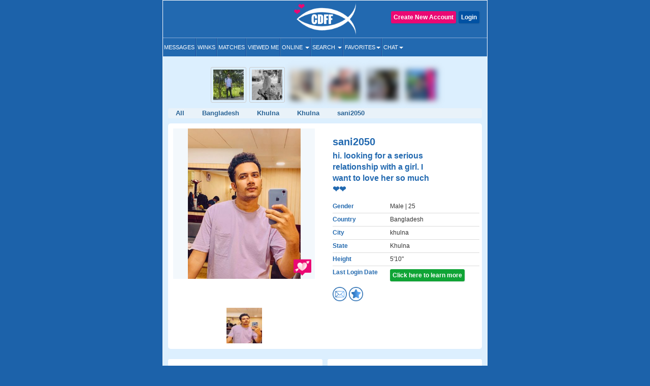

--- FILE ---
content_type: application/javascript
request_url: https://www.christiandatingforfree.com/public/js/onlinenow.min.js
body_size: 445
content:
jQuery(document).ready(function(){jQuery("#search").submit(function(){var a="";if(basic_search.link_isOpenFeature){if(validate_basic_search(this)){a=basic_search.website_path+"/onlinenow.php";jQuery("#dest").val("")}else{return false}}else{a=basic_search.website_path+"/login.php";jQuery("#dest").val("basicsearch")}this.action=a;return true})});function validate_basic_search(c){var a=false;try{if(jQuery("#u_city").val()!=undefined&&jQuery("#u_state").val()!=undefined&&jQuery("#u_state")!=null&&jQuery("#u_city")!=null){if(jQuery.trim(jQuery("#u_city").val())!=""&&jQuery("#u_state").val()==""){alert(basic_search.enter_state_message);return false}else{a=true}}else{a=true}}catch(b){alert(b)}return a}function show_hide_distance(c){try{c=parseInt(c);if(c==basic_search.country_id){jQuery("#div_within").css("display","block");jQuery("#div_zip").css("display","block");jQuery("#div_distance").html("");jQuery("#div_zip_hide").html("");if(basic_search.show_distance&&(basic_search.show_postalcode||basic_search.show_city)){jQuery("#distance option:eq("+basic_search.location_within+")").attr("selected","selected")}}else{jQuery("#div_within").css("display","none");jQuery("#div_zip").css("display","none");jQuery("#div_distance").html('<input type="hidden" name="distance" value="">');jQuery("#div_zip_hide").html('<input type="hidden" name="u_postalcode" value="">')}var a=basic_search.select_state_message;if(basic_search.show_state){get_state_dropdown(c,"u_state","div_state","style=width:130px; class=txtfleid",a,basic_search.website_path)}}catch(b){alert(b)}}function set_basic_search_enter_state_message(a){basic_search.enter_state_message=a}function set_basic_search_country_id(a){basic_search.country_id=a}function set_show_basic_search_distance(a){basic_search.show_distance=a}function set_show_basic_search_postalcode(a){basic_search.show_postalcode=a}function set_show_basic_search_city(a){basic_search.show_city=a}function set_basic_search_location_within(a){basic_search.location_within=a}function set_show_basic_search_state(a){basic_search.show_state=a}function set_basic_search_select_state_message(a){basic_search.select_state_message=a}function set_basic_search_link_isOpenFeature(a){basic_search.link_isOpenFeature=a}function set_basic_search_website_path(a){basic_search.website_path=a}var basic_search=new Object();

--- FILE ---
content_type: application/javascript; charset=UTF-8
request_url: https://www.christiandatingforfree.com/cdn-cgi/challenge-platform/h/b/scripts/jsd/d251aa49a8a3/main.js?
body_size: 8458
content:
window._cf_chl_opt={AKGCx8:'b'};~function(f6,ei,ej,eZ,ec,ew,ez,eM,en,f1){f6=b,function(e,f,fZ,f5,W,H){for(fZ={e:386,f:354,W:334,H:242,Q:324,o:236,J:243,E:173,h:212,A:196,v:145},f5=b,W=e();!![];)try{if(H=parseInt(f5(fZ.e))/1*(parseInt(f5(fZ.f))/2)+parseInt(f5(fZ.W))/3*(parseInt(f5(fZ.H))/4)+-parseInt(f5(fZ.Q))/5+parseInt(f5(fZ.o))/6*(-parseInt(f5(fZ.J))/7)+-parseInt(f5(fZ.E))/8+-parseInt(f5(fZ.h))/9+parseInt(f5(fZ.A))/10*(parseInt(f5(fZ.v))/11),f===H)break;else W.push(W.shift())}catch(Q){W.push(W.shift())}}(C,676383),ei=this||self,ej=ei[f6(288)],eZ={},eZ[f6(161)]='o',eZ[f6(264)]='s',eZ[f6(371)]='u',eZ[f6(231)]='z',eZ[f6(256)]='n',eZ[f6(178)]='I',eZ[f6(249)]='b',ec=eZ,ei[f6(266)]=function(W,H,Q,o,fl,fN,fy,fq,J,h,A,U,F,T,g){if(fl={e:314,f:268,W:335,H:268,Q:315,o:341,J:247,E:315,h:381,A:259,v:352,U:361,F:321,T:376,g:202},fN={e:216,f:352,W:205,H:202},fy={e:228,f:267,W:278,H:384},fq=f6,J={'pEOvU':function(G,Y){return G+Y},'IoiMd':function(G,Y,P){return G(Y,P)}},null===H||void 0===H)return o;for(h=ea(H),W[fq(fl.e)][fq(fl.f)]&&(h=h[fq(fl.W)](W[fq(fl.e)][fq(fl.H)](H))),h=W[fq(fl.Q)][fq(fl.o)]&&W[fq(fl.J)]?W[fq(fl.E)][fq(fl.o)](new W[(fq(fl.J))](h)):function(G,fr,Y){for(fr=fq,G[fr(fN.e)](),Y=0;Y<G[fr(fN.f)];G[Y]===G[Y+1]?G[fr(fN.W)](J[fr(fN.H)](Y,1),1):Y+=1);return G}(h),A='nAsAaAb'.split('A'),A=A[fq(fl.h)][fq(fl.A)](A),U=0;U<h[fq(fl.v)];F=h[U],T=eL(W,H,F),A(T)?(g='s'===T&&!W[fq(fl.U)](H[F]),fq(fl.F)===Q+F?J[fq(fl.T)](E,Q+F,T):g||E(Q+F,H[F])):E(J[fq(fl.g)](Q,F),T),U++);return o;function E(G,Y,fb){fb=b,Object[fb(fy.e)][fb(fy.f)][fb(fy.W)](o,Y)||(o[Y]=[]),o[Y][fb(fy.H)](G)}},ew=f6(360)[f6(298)](';'),ez=ew[f6(381)][f6(259)](ew),ei[f6(304)]=function(W,H,W3,W2,fe,Q,o,J,E,h){for(W3={e:385,f:352,W:301,H:323,Q:352,o:368,J:190,E:164,h:384,A:175},W2={e:221},fe=f6,Q={'PXlyQ':function(A,v){return A+v},'sRfky':function(A,v){return v===A},'aHoXt':function(A,v){return A<v},'oRjFr':function(A,v){return v===A},'oFPRt':function(A,v){return A(v)}},o=Object[fe(W3.e)](H),J=0;J<o[fe(W3.f)];J++)if(E=o[J],Q[fe(W3.W)]('f',E)&&(E='N'),W[E]){for(h=0;Q[fe(W3.H)](h,H[o[J]][fe(W3.Q)]);Q[fe(W3.o)](-1,W[E][fe(W3.J)](H[o[J]][h]))&&(Q[fe(W3.E)](ez,H[o[J]][h])||W[E][fe(W3.h)]('o.'+H[o[J]][h])),h++);}else W[E]=H[o[J]][fe(W3.A)](function(A,ff){return ff=fe,Q[ff(W2.e)]('o.',A)})},eM=function(WN,Wy,Wn,WM,WI,Wa,fH,f,W,H,Q){return WN={e:172,f:342,W:143,H:279,Q:244,o:355,J:318,E:349},Wy={e:140,f:162,W:192,H:350,Q:351,o:233,J:210,E:275,h:171,A:179,v:384,U:246,F:260,T:166,g:332,k:350,G:364,Y:171,P:285,O:184,d:350,s:344,K:208,R:345,m:310,i:211,j:193,Z:186},Wn={e:174,f:359,W:352},WM={e:272},WI={e:158,f:253,W:227,H:227,Q:330,o:370,J:384,E:272,h:251,A:332,v:187,U:352,F:230,T:392,g:208,k:228,G:267,Y:278,P:165,O:228,d:278,s:228,K:267,R:278,m:272,i:233,j:351,Z:377,c:150,S:364,L:155,a:183,z:209,I:384,M:160,n:306,D:348,X:296,y:350,N:198,l:384,x:142,V:287,B:228,C0:278,C1:330,C2:272,C3:387,C4:182,C5:384,C6:252,C7:147,C8:232,C9:384,CC:192,Cb:388,Cq:359,Cr:384,Ce:246,Cf:350,CW:316,CH:384,CQ:187,Co:184},Wa={e:253,f:208},fH=f6,f={'wmeHz':function(o,J){return o<J},'jtubj':function(o,J){return J==o},'JaNmX':function(o,J){return o<<J},'BFmLa':function(o,J){return o(J)},'fpTpv':function(o,J){return o==J},'eEkzO':fH(WN.e),'mGxPv':fH(WN.f),'DXdgx':function(o,J){return o+J},'DDohn':function(o,J){return o<J},'PeCnH':function(o,J){return o==J},'yeNwu':function(o,J){return o>J},'PCDXw':function(o,J){return o<<J},'UPnoK':function(o,J){return o==J},'cZgWj':function(o,J){return o-J},'Xseyd':function(o,J){return o<<J},'KMglF':function(o,J){return J==o},'aWmJk':function(o,J){return o>J},'TplTm':function(o,J){return o|J},'oXaei':function(o,J){return J==o},'iORyW':function(o,J){return o(J)},'fZcXy':function(o,J){return o==J},'RKCnI':function(o,J){return o(J)},'etOiY':function(o,J){return o|J},'KNHRY':function(o,J){return o<<J},'aNHcb':fH(WN.W),'lvJNG':function(o,J){return J==o},'oxrDe':function(o,J){return o(J)},'kWVcu':function(o,J){return J&o},'YCtyL':function(o,J){return o==J},'tDIeg':function(o,J){return J==o},'hLDhp':function(o,J){return o-J},'xbcze':function(o,J){return J==o},'IQKpO':fH(WN.H),'zOneA':function(o){return o()},'rLvIc':function(o){return o()},'pMJha':function(o,J,E){return o(J,E)},'bvdMp':fH(WN.Q),'joGLV':function(o,J){return J===o},'OpGmv':fH(WN.o),'zHGVc':function(o,J){return o<J},'BRtFL':function(o,J){return J&o},'kiEpw':function(o,J){return o(J)},'qYStF':function(o,J){return o*J},'WbfOg':function(o,J){return o!=J},'asgiA':function(o,J){return o&J},'tDEnI':function(o,J){return o(J)},'AkLWA':function(o,J){return o+J},'wKshs':function(o,J){return o+J}},W=String[fH(WN.J)],H={'h':function(o){return o==null?'':H.g(o,6,function(J,fQ){return fQ=b,fQ(Wa.e)[fQ(Wa.f)](J)})},'g':function(o,J,E,fo,A,U,F,T,G,Y,P,O,s,K,R,i,j,Z,S,L){if(fo=fH,A={},A[fo(WI.e)]=fo(WI.f),U=A,fo(WI.W)!==fo(WI.H)){for(M=1,P=0;f[fo(WI.Q)](D,X);N=x|E<<1.08,f[fo(WI.o)](V,B-1)?(C0=0,C1[fo(WI.J)](C2(C3)),C4=0):C5++,C6=0,y++);for(C7=C8[fo(WI.E)](0),C9=0;16>CC;Cq=f[fo(WI.h)](Cr,1)|Ce&1.59,Cf==CW-1?(CH=0,CQ[fo(WI.J)](f[fo(WI.A)](Co,Cu)),CJ=0):CE++,Ch>>=1,Cb++);}else{if(f[fo(WI.v)](null,o))return'';for(T={},G={},Y='',P=2,O=3,s=2,K=[],R=0,i=0,j=0;f[fo(WI.Q)](j,o[fo(WI.U)]);j+=1)if(f[fo(WI.F)]!==f[fo(WI.T)]){if(Z=o[fo(WI.g)](j),Object[fo(WI.k)][fo(WI.G)][fo(WI.Y)](T,Z)||(T[Z]=O++,G[Z]=!0),S=f[fo(WI.P)](Y,Z),Object[fo(WI.O)][fo(WI.G)][fo(WI.d)](T,S))Y=S;else{if(Object[fo(WI.s)][fo(WI.K)][fo(WI.R)](G,Y)){if(256>Y[fo(WI.m)](0)){for(F=0;f[fo(WI.i)](F,s);R<<=1,f[fo(WI.j)](i,J-1)?(i=0,K[fo(WI.J)](E(R)),R=0):i++,F++);for(L=Y[fo(WI.m)](0),F=0;f[fo(WI.Z)](8,F);R=f[fo(WI.c)](R,1)|L&1,f[fo(WI.S)](i,f[fo(WI.L)](J,1))?(i=0,K[fo(WI.J)](E(R)),R=0):i++,L>>=1,F++);}else{for(L=1,F=0;F<s;R=f[fo(WI.a)](R,1)|L,f[fo(WI.z)](i,J-1)?(i=0,K[fo(WI.I)](E(R)),R=0):i++,L=0,F++);for(L=Y[fo(WI.E)](0),F=0;f[fo(WI.M)](16,F);R=f[fo(WI.n)](R<<1,L&1.14),f[fo(WI.D)](i,J-1)?(i=0,K[fo(WI.J)](f[fo(WI.X)](E,R)),R=0):i++,L>>=1,F++);}P--,0==P&&(P=Math[fo(WI.y)](2,s),s++),delete G[Y]}else for(L=T[Y],F=0;f[fo(WI.Q)](F,s);R=L&1.22|R<<1.92,f[fo(WI.N)](i,J-1)?(i=0,K[fo(WI.l)](f[fo(WI.x)](E,R)),R=0):i++,L>>=1,F++);Y=(P--,0==P&&(P=Math[fo(WI.y)](2,s),s++),T[S]=O++,String(Z))}}else return K[fo(WI.V)](function(){}),'p';if(Y!==''){if(Object[fo(WI.B)][fo(WI.G)][fo(WI.C0)](G,Y)){if(256>Y[fo(WI.E)](0)){for(F=0;f[fo(WI.C1)](F,s);R<<=1,i==J-1?(i=0,K[fo(WI.l)](E(R)),R=0):i++,F++);for(L=Y[fo(WI.C2)](0),F=0;8>F;R=f[fo(WI.C3)](f[fo(WI.C4)](R,1),1.48&L),i==J-1?(i=0,K[fo(WI.C5)](E(R)),R=0):i++,L>>=1,F++);}else if(fo(WI.C6)===f[fo(WI.C7)])return U[fo(WI.e)][fo(WI.g)](K);else{for(L=1,F=0;F<s;R=L|R<<1.63,f[fo(WI.C8)](i,J-1)?(i=0,K[fo(WI.C9)](f[fo(WI.CC)](E,R)),R=0):i++,L=0,F++);for(L=Y[fo(WI.C2)](0),F=0;16>F;R=f[fo(WI.n)](R<<1,f[fo(WI.Cb)](L,1)),f[fo(WI.Cq)](i,J-1)?(i=0,K[fo(WI.Cr)](E(R)),R=0):i++,L>>=1,F++);}P--,f[fo(WI.Ce)](0,P)&&(P=Math[fo(WI.Cf)](2,s),s++),delete G[Y]}else for(L=T[Y],F=0;F<s;R=f[fo(WI.n)](R<<1,L&1),i==f[fo(WI.CW)](J,1)?(i=0,K[fo(WI.l)](E(R)),R=0):i++,L>>=1,F++);P--,0==P&&s++}for(L=2,F=0;f[fo(WI.C1)](F,s);R=L&1.03|R<<1.26,i==J-1?(i=0,K[fo(WI.CH)](E(R)),R=0):i++,L>>=1,F++);for(;;)if(R<<=1,f[fo(WI.CQ)](i,f[fo(WI.CW)](J,1))){K[fo(WI.J)](E(R));break}else i++;return K[fo(WI.Co)]('')}},'j':function(o,fu){return fu=fH,f[fu(Wn.e)](null,o)?'':f[fu(Wn.f)]('',o)?null:H.i(o[fu(Wn.W)],32768,function(J,fJ){return fJ=fu,o[fJ(WM.e)](J)})},'i':function(o,J,E,fE,A,U,F,T,G,Y,P,O,s,K,R,i,Z,WX,WD,L,z,j){if(fE=fH,f[fE(Wy.e)](f[fE(Wy.f)],f[fE(Wy.f)])){for(A=[],U=4,F=4,T=3,G=[],O=f[fE(Wy.W)](E,0),s=J,K=1,Y=0;3>Y;A[Y]=Y,Y+=1);for(R=0,i=Math[fE(Wy.H)](2,2),P=1;i!=P;j=O&s,s>>=1,f[fE(Wy.Q)](0,s)&&(s=J,O=E(K++)),R|=(f[fE(Wy.o)](0,j)?1:0)*P,P<<=1);switch(R){case 0:for(R=0,i=Math[fE(Wy.H)](2,8),P=1;i!=P;j=s&O,s>>=1,0==s&&(s=J,O=E(K++)),R|=(f[fE(Wy.J)](0,j)?1:0)*P,P<<=1);Z=W(R);break;case 1:for(R=0,i=Math[fE(Wy.H)](2,16),P=1;i!=P;j=f[fE(Wy.E)](O,s),s>>=1,0==s&&(s=J,O=f[fE(Wy.h)](E,K++)),R|=f[fE(Wy.A)](0<j?1:0,P),P<<=1);Z=W(R);break;case 2:return''}for(Y=A[3]=Z,G[fE(Wy.v)](Z);;){if(K>o)return'';for(R=0,i=Math[fE(Wy.H)](2,T),P=1;P!=i;j=s&O,s>>=1,f[fE(Wy.U)](0,s)&&(s=J,O=E(K++)),R|=P*(0<j?1:0),P<<=1);switch(Z=R){case 0:for(R=0,i=Math[fE(Wy.H)](2,8),P=1;f[fE(Wy.F)](P,i);j=f[fE(Wy.T)](O,s),s>>=1,s==0&&(s=J,O=f[fE(Wy.g)](E,K++)),R|=f[fE(Wy.A)](f[fE(Wy.J)](0,j)?1:0,P),P<<=1);A[F++]=f[fE(Wy.g)](W,R),Z=F-1,U--;break;case 1:for(R=0,i=Math[fE(Wy.k)](2,16),P=1;f[fE(Wy.F)](P,i);j=s&O,s>>=1,f[fE(Wy.G)](0,s)&&(s=J,O=f[fE(Wy.Y)](E,K++)),R|=(0<j?1:0)*P,P<<=1);A[F++]=f[fE(Wy.P)](W,R),Z=F-1,U--;break;case 2:return G[fE(Wy.O)]('')}if(0==U&&(U=Math[fE(Wy.d)](2,T),T++),A[Z])Z=A[Z];else if(F===Z)Z=f[fE(Wy.s)](Y,Y[fE(Wy.K)](0));else return null;G[fE(Wy.v)](Z),A[F++]=f[fE(Wy.R)](Y,Z[fE(Wy.K)](0)),U--,Y=Z,U==0&&(U=Math[fE(Wy.k)](2,T),T++)}}else WX={e:358,f:367},WD={e:258},L={'RmQmx':f[fE(Wy.m)],'tKYQC':function(I,fh){return fh=fE,f[fh(WD.e)](I)}},z=f[fE(Wy.i)](J),f[fE(Wy.j)](E,z.r,function(I,fA){fA=fE,typeof F===L[fA(WX.e)]&&R(I),L[fA(WX.f)](J)}),z.e&&F(f[fE(Wy.Z)],z.e)}},Q={},Q[fH(WN.E)]=H.h,Q}(),en=null,f1=f0(),f3();function eB(e,f,HE,HJ,Hu,Ho,fG,W,H,Q,o){HE={e:374,f:277,W:373,H:382,Q:199,o:250,J:225,E:219,h:229,A:303,v:255,U:312,F:222,T:393,g:220,k:343,G:286,Y:331,P:262,O:262,d:214,s:262,K:393,R:215,m:349,i:144},HJ={e:170},Hu={e:369,f:313,W:167,H:194,Q:311,o:300,J:369},Ho={e:220},fG=f6,W={'VBkaa':function(J,E){return J<E},'uGPOa':function(J,E){return J(E)},'sbaTB':function(J,E){return J+E},'BMkTP':fG(HE.e),'qyMts':fG(HE.f),'GfDkY':function(J,E){return J+E},'aTcFH':fG(HE.W)},H=ei[fG(HE.H)],console[fG(HE.Q)](ei[fG(HE.o)]),Q=new ei[(fG(HE.J))](),Q[fG(HE.E)](W[fG(HE.h)],W[fG(HE.A)](W[fG(HE.v)]+ei[fG(HE.o)][fG(HE.U)]+fG(HE.F),H.r)),H[fG(HE.T)]&&(Q[fG(HE.g)]=5e3,Q[fG(HE.k)]=function(fY){fY=fG,f(fY(Ho.e))}),Q[fG(HE.G)]=function(fP){fP=fG,Q[fP(Hu.e)]>=200&&W[fP(Hu.f)](Q[fP(Hu.e)],300)?W[fP(Hu.W)](f,fP(Hu.H)):f(W[fP(Hu.Q)](fP(Hu.o),Q[fP(Hu.J)]))},Q[fG(HE.Y)]=function(fO){fO=fG,f(W[fO(HJ.e)])},o={'t':ex(),'lhr':ej[fG(HE.P)]&&ej[fG(HE.O)][fG(HE.d)]?ej[fG(HE.s)][fG(HE.d)]:'','api':H[fG(HE.K)]?!![]:![],'c':ey(),'payload':e},Q[fG(HE.R)](eM[fG(HE.m)](JSON[fG(HE.i)](o)))}function f2(o,J,HF,fs,E,h,A,v,U,F,T,g,k,G,Y,P){if(HF={e:263,f:139,W:338,H:340,Q:207,o:373,J:290,E:320,h:322,A:347,v:325,U:277,F:363,T:213,g:298,k:343,G:265,Y:250,P:238,O:293,d:293,s:195,K:391,R:226,m:382,i:225,j:207,Z:312,c:329,S:305,L:177,a:188,z:215,I:349,M:219,n:325,D:220},fs=f6,E={},E[fs(HF.e)]=fs(HF.f),E[fs(HF.W)]=function(O,d){return O+d},E[fs(HF.H)]=function(O,d){return O+d},E[fs(HF.Q)]=fs(HF.o),E[fs(HF.J)]=fs(HF.E),E[fs(HF.h)]=fs(HF.A),E[fs(HF.v)]=fs(HF.U),h=E,!el(0))return![];v=(A={},A[fs(HF.F)]=o,A[fs(HF.T)]=J,A);try{for(U=h[fs(HF.e)][fs(HF.g)]('|'),F=0;!![];){switch(U[F++]){case'0':G[fs(HF.k)]=function(){};continue;case'1':g=(T={},T[fs(HF.G)]=ei[fs(HF.Y)][fs(HF.G)],T[fs(HF.P)]=ei[fs(HF.Y)][fs(HF.P)],T[fs(HF.O)]=ei[fs(HF.Y)][fs(HF.d)],T[fs(HF.s)]=ei[fs(HF.Y)][fs(HF.K)],T[fs(HF.R)]=f1,T);continue;case'2':k=ei[fs(HF.m)];continue;case'3':G=new ei[(fs(HF.i))]();continue;case'4':Y=h[fs(HF.W)](h[fs(HF.H)](h[fs(HF.j)],ei[fs(HF.Y)][fs(HF.Z)])+h[fs(HF.J)]+k.r,h[fs(HF.h)]);continue;case'5':P={},P[fs(HF.c)]=v,P[fs(HF.S)]=g,P[fs(HF.L)]=fs(HF.a),G[fs(HF.z)](eM[fs(HF.I)](P));continue;case'6':G[fs(HF.M)](h[fs(HF.n)],Y);continue;case'7':G[fs(HF.D)]=2500;continue}break}}catch(O){}}function eV(He,fk,e,f,W,H,Q,o){for(He={e:379,f:261,W:298,H:239,Q:148,o:180,J:217,E:308},fk=f6,e={'WPDfo':fk(He.e),'TEiQB':function(J,E){return J>E},'EmtWR':function(J){return J()},'whLSo':function(J,E){return J/E}},f=e[fk(He.f)][fk(He.W)]('|'),W=0;!![];){switch(f[W++]){case'0':return!![];case'1':if(e[fk(He.H)](Q-H,o))return![];continue;case'2':H=e[fk(He.Q)](ex);continue;case'3':Q=Math[fk(He.o)](e[fk(He.J)](Date[fk(He.E)](),1e3));continue;case'4':o=3600;continue}break}}function b(q,r,e,f){return q=q-138,e=C(),f=e[q],f}function eN(H7,fp,e){if(H7={e:154,f:154,W:181},fp=f6,e=eX(),null===e)return fp(H7.e)===fp(H7.f)?void 0:H&&Q[fp(H7.W)]?o[fp(H7.W)]():'';en=(en&&clearTimeout(en),setTimeout(function(){eD()},1e3*e))}function eD(e,H0,WB,fv,f,W){H0={e:254,f:366,W:244,H:185,Q:168,o:241,J:141,E:390,h:197},WB={e:159,f:279,W:295,H:185},fv=f6,f={'vlTYR':function(H,Q){return Q===H},'MGFqu':function(H,Q){return H(Q)},'AUnLd':function(H){return H()},'cMyDV':fv(H0.e),'ebEsT':fv(H0.f),'KfhjK':fv(H0.W)},W=f[fv(H0.H)](eI),eB(W.r,function(H,fU){fU=fv,f[fU(WB.e)](typeof e,fU(WB.f))&&f[fU(WB.W)](e,H),f[fU(WB.H)](eN)}),W.e&&(f[fv(H0.Q)]!==fv(H0.o)?f2(f[fv(H0.J)],W.e):W[fv(H0.E)](f[fv(H0.h)],H))}function eI(W5,fW,H,Q,o,J,E,h,A,v){H=(W5={e:282,f:298,W:273,H:163,Q:271,o:276,J:234,E:257,h:280,A:380,v:284,U:274,F:191,T:383,g:157},fW=f6,{'CKCCl':function(U,F,T,g,k){return U(F,T,g,k)}});try{for(Q=fW(W5.e)[fW(W5.f)]('|'),o=0;!![];){switch(Q[o++]){case'0':h=pRIb1(E,E,'',h);continue;case'1':J=ej[fW(W5.W)](fW(W5.H));continue;case'2':ej[fW(W5.Q)][fW(W5.o)](J);continue;case'3':h=H[fW(W5.J)](pRIb1,E,E[fW(W5.E)]||E[fW(W5.h)],'n.',h);continue;case'4':ej[fW(W5.Q)][fW(W5.A)](J);continue;case'5':E=J[fW(W5.v)];continue;case'6':h=H[fW(W5.J)](pRIb1,E,J[fW(W5.U)],'d.',h);continue;case'7':J[fW(W5.F)]=fW(W5.T);continue;case'8':h={};continue;case'9':return A={},A.r=h,A.e=null,A;case'10':J[fW(W5.g)]='-1';continue}break}}catch(U){return v={},v.r={},v.e=U,v}}function ex(HC,fg,e){return HC={e:382,f:180},fg=f6,e=ei[fg(HC.e)],Math[fg(HC.f)](+atob(e.t))}function C(Hi){return Hi='1|7|10|4|5|8|0|3|6|2|9,jxazO,contentWindow,tDEnI,onload,catch,document,exQJz,MVHsb,getPrototypeOf,error,LRmiB4,toString,MGFqu,iORyW,JMJAX,split,cQCEq,http-code:,sRfky,CEzao,GfDkY,rxvNi8,chctx,TplTm,CKNFp,now,dwQMn,IQKpO,sbaTB,AKGCx8,VBkaa,Object,Array,hLDhp,tEvRe,fromCharCode,oJBIu,/b/ov1/0.5617262959330693:1769131380:WH2hr2ozB_m-6AguRfxPGehduXq_fAyO5exejYBa1gw/,d.cookie,RIWWr,aHoXt,1816575gKOVgq,CJdzv,BdYnT,KeMKw,NsOni,errorInfoObject,wmeHz,onerror,BFmLa,random,15RiwGHV,concat,GNoJd,cloudflare-invisible,XXgiu,tgjNC,xuDWI,from,eGceB,ontimeout,AkLWA,wKshs,event,/invisible/jsd,oXaei,IiIWfqAqOoA,pow,PeCnH,length,yGodL,16GokPCB,VtnmJ,OPCzy,AdDhS,RmQmx,YCtyL,_cf_chl_opt;JJgc4;PJAn2;kJOnV9;IWJi4;OHeaY1;DqMg0;FKmRv9;LpvFx1;cAdz2;PqBHf2;nFZCC5;ddwW5;pRIb1;rxvNi8;RrrrA2;erHi9,isNaN,sid,AdeF3,UPnoK,onreadystatechange,sjhnl,tKYQC,oRjFr,status,jtubj,undefined,BhCtb,/cdn-cgi/challenge-platform/h/,xhr-error,BVLim,IoiMd,yeNwu,TbLZL,4|2|3|1|0,appendChild,includes,__CF$cv$params,display: none,push,keys,115608QzHGPY,etOiY,kWVcu,UnNdc,addEventListener,aUjz8,mGxPv,api,parent,2|4|3|6|7|0|1|5,joGLV,KfhjK,RKCnI,OXMsZ,stringify,143aCVXJm,hkPrw,aNHcb,EmtWR,kzjKv,PCDXw,hUdnq,chwrN,snjhN,Mvsdm,cZgWj,JuQkN,tabIndex,JsTOR,vlTYR,aWmJk,object,OpGmv,iframe,oFPRt,DXdgx,asgiA,uGPOa,ebEsT,Function,BMkTP,kiEpw,bSyFz,828784NILNAc,xbcze,map,xhoaR,source,bigint,qYStF,floor,randomUUID,KNHRY,Xseyd,join,AUnLd,bvdMp,fpTpv,jsd,JKPts,indexOf,style,oxrDe,pMJha,success,pkLOA2,674830fXnSkw,cMyDV,fZcXy,log,isArray,XEvTm,pEOvU,cmVMM,loading,splice,AXyAJ,VUyjp,charAt,KMglF,zHGVc,rLvIc,5868810ojangc,TYlZ6,href,send,sort,whLSo,MImyf,open,timeout,PXlyQ,/jsd/oneshot/d251aa49a8a3/0.5617262959330693:1769131380:WH2hr2ozB_m-6AguRfxPGehduXq_fAyO5exejYBa1gw/,QXxYC,postMessage,XMLHttpRequest,JBxy9,qUBXk,prototype,qyMts,eEkzO,symbol,lvJNG,DDohn,CKCCl,ZxTEt,12fECTQv,readyState,SSTpq3,TEiQB,asTTS,lmcrB,989972hkctWJ,4354777ENYPCR,error on cf_chl_props,zsLNS,tDIeg,Set,detail,boolean,_cf_chl_opt,JaNmX,oqBmd,ZQ7MjBLpi$wNkaPWXTtne+I-9d6hOcbulrRUC1zqD0Y4s2xKESf83voAJFmVyHGg5,DOMContentLoaded,aTcFH,number,clientInformation,zOneA,bind,WbfOg,WPDfo,location,vupcI,string,CnwA5,pRIb1,hasOwnProperty,getOwnPropertyNames,LGGAs,IVwbW,body,charCodeAt,createElement,contentDocument,BRtFL,removeChild,POST,call,function,navigator,[native code]'.split(','),C=function(){return Hi},C()}function ey(){return eX()!==null}function eL(W,H,Q,fM,fz,f8,o,J,E,h){J=(fM={e:375,f:253,W:356,H:339,Q:206,o:353,J:357,E:279,h:309,A:356,v:339,U:161,F:235,T:206,g:287,k:287,G:315,Y:200},fz={e:375,f:208},f8=f6,o={},o[f8(fM.e)]=f8(fM.f),o[f8(fM.W)]=function(A,U){return A===U},o[f8(fM.H)]=function(A,U){return A==U},o[f8(fM.Q)]=f8(fM.o),o[f8(fM.J)]=f8(fM.E),o[f8(fM.h)]=function(A,U){return U===A},o);try{E=H[Q]}catch(A){return'i'}if(E==null)return J[f8(fM.A)](void 0,E)?'u':'x';if(J[f8(fM.v)](f8(fM.U),typeof E)){if(f8(fM.F)===J[f8(fM.T)])return null==H?'':Q.g(o,6,function(F,f9){return f9=f8,J[f9(fz.e)][f9(fz.f)](F)});else try{if(J[f8(fM.J)]==typeof E[f8(fM.g)])return E[f8(fM.k)](function(){}),'p'}catch(F){}}return W[f8(fM.G)][f8(fM.Y)](E)?'a':J[f8(fM.h)](E,W[f8(fM.G)])?'D':J[f8(fM.h)](!0,E)?'T':E===!1?'F':(h=typeof E,f8(fM.E)==h?eS(W,E)?'N':'f':ec[h]||'?')}function f4(H,Q,Hm,fj,o,J,E,h){if(Hm={e:372,f:389,W:245,H:176,Q:378,o:337,J:149,E:292,h:393,A:194,v:177,U:337,F:362,T:346,g:138,k:224,G:176,Y:245,P:378,O:362,d:346,s:248,K:372},fj=f6,o={},o[fj(Hm.e)]=function(A,v){return A!==v},o[fj(Hm.f)]=function(A,v){return A===v},o[fj(Hm.W)]=fj(Hm.H),o[fj(Hm.Q)]=fj(Hm.o),o[fj(Hm.J)]=fj(Hm.E),J=o,!H[fj(Hm.h)])return;if(J[fj(Hm.f)](Q,fj(Hm.A)))E={},E[fj(Hm.v)]=fj(Hm.U),E[fj(Hm.F)]=H.r,E[fj(Hm.T)]=fj(Hm.A),ei[fj(Hm.g)][fj(Hm.k)](E,'*');else if(fj(Hm.G)===J[fj(Hm.Y)])h={},h[fj(Hm.v)]=J[fj(Hm.P)],h[fj(Hm.O)]=H.r,h[fj(Hm.d)]=J[fj(Hm.J)],h[fj(Hm.s)]=Q,ei[fj(Hm.g)][fj(Hm.k)](h,'*');else return J[fj(Hm.K)](E(),null)}function el(f,H9,fT,W,H){return H9={e:317,f:317,W:333},fT=f6,W={},W[fT(H9.e)]=function(Q,o){return Q<o},H=W,H[fT(H9.f)](Math[fT(H9.W)](),f)}function f3(Ht,Hs,HO,HG,ft,e,f,W,H,Q){if(Ht={e:374,f:336,W:254,H:218,Q:382,o:237,J:204,E:390,h:297,A:270,v:223,U:365,F:146},Hs={e:201,f:237,W:204,H:365},HO={e:203,f:302,W:307,H:336,Q:156},HG={e:189},ft=f6,e={'JuQkN':ft(Ht.e),'JKPts':function(o,J,E){return o(J,E)},'CEzao':function(o,J){return J!==o},'CKNFp':ft(Ht.f),'XEvTm':function(o,J){return J!==o},'hkPrw':function(o){return o()},'JMJAX':ft(Ht.W),'QXxYC':ft(Ht.H)},f=ei[ft(Ht.Q)],!f)return;if(!eV())return;(W=![],H=function(HP,fK,o){if(HP={e:289,f:319,W:300,H:269,Q:151,o:289,J:369,E:283},fK=ft,o={'LGGAs':fK(HO.e),'jxazO':function(J,E,h,fR){return fR=fK,e[fR(HG.e)](J,E,h)}},!W){if(W=!![],!eV()){if(e[fK(HO.f)](e[fK(HO.W)],fK(HO.H)))f(e[fK(HO.Q)]);else return}eD(function(E,fm,h,A){fm=fK,h={},h[fm(HP.e)]=function(v,U){return v+U},h[fm(HP.f)]=fm(HP.W),A=h,o[fm(HP.H)]===fm(HP.Q)?W(A[fm(HP.o)](A[fm(HP.f)],H[fm(HP.J)])):o[fm(HP.E)](f4,f,E)})}},ej[ft(Ht.o)]!==ft(Ht.J))?H():ei[ft(Ht.E)]?ej[ft(Ht.E)](e[ft(Ht.h)],H):ft(Ht.A)!==e[ft(Ht.v)]?(Q=ej[ft(Ht.U)]||function(){},ej[ft(Ht.U)]=function(fi){fi=ft,Q(),e[fi(Hs.e)](ej[fi(Hs.f)],fi(Hs.W))&&(ej[fi(Hs.H)]=Q,H())}):e[ft(Ht.F)](f)}function f0(Hh,fd){return Hh={e:181,f:181},fd=f6,crypto&&crypto[fd(Hh.e)]?crypto[fd(Hh.f)]():''}function ea(e,fn,fC,f){for(fn={e:335,f:385,W:291},fC=f6,f=[];null!==e;f=f[fC(fn.e)](Object[fC(fn.f)](e)),e=Object[fC(fn.W)](e));return f}function eS(f,W,fS,f7,H,Q){return fS={e:153,f:169,W:228,H:294,Q:278,o:190,J:281},f7=f6,H={},H[f7(fS.e)]=function(o,J){return o<J},Q=H,W instanceof f[f7(fS.f)]&&Q[f7(fS.e)](0,f[f7(fS.f)][f7(fS.W)][f7(fS.H)][f7(fS.Q)](W)[f7(fS.o)](f7(fS.J)))}function eX(H4,fF,f,W,H,Q,J){if(H4={e:299,f:327,W:328,H:240,Q:152,o:382,J:256,E:240,h:326,A:299,v:327,U:328},fF=f6,f={},f[fF(H4.e)]=function(o,J){return o&J},f[fF(H4.f)]=function(o,J){return o==J},f[fF(H4.W)]=function(o,J){return o<J},f[fF(H4.H)]=fF(H4.Q),W=f,H=ei[fF(H4.o)],!H)return null;if(Q=H.i,typeof Q!==fF(H4.J)||W[fF(H4.W)](Q,30)){if(W[fF(H4.E)]===fF(H4.h))J=W[fF(H4.A)](F,T),g>>=1,W[fF(H4.v)](0,k)&&(G=Y,P=O(d++)),s|=(W[fF(H4.U)](0,J)?1:0)*K,R<<=1;else return null}return Q}}()